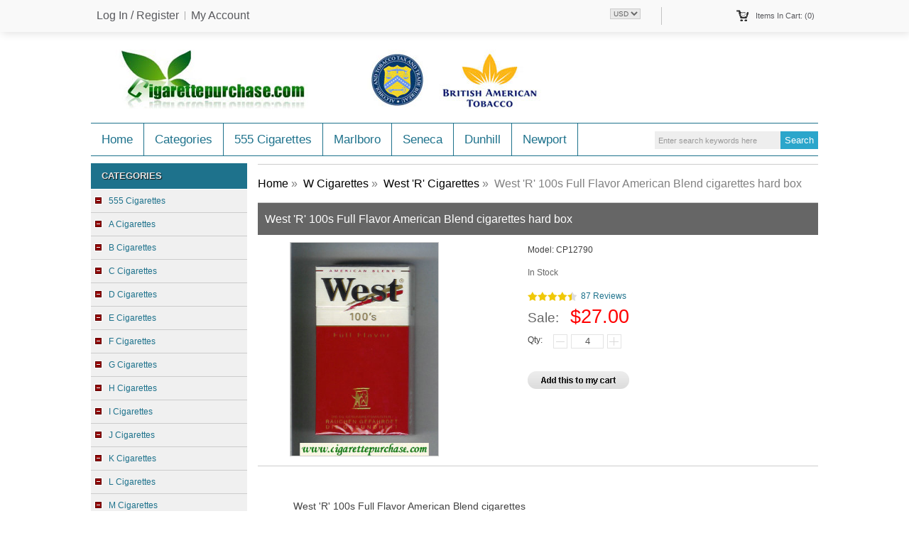

--- FILE ---
content_type: text/html; charset=utf-8
request_url: https://www.cigarettepurchase.com/west-r-100s-full-flavor-american-blend-cigarettes-hard-box-p-12948.html
body_size: 6703
content:
<!DOCTYPE html PUBLIC "-//W3C//DTD XHTML 1.0 Transitional//EN" "http://www.w3.org/TR/xhtml1/DTD/xhtml1-transitional.dtd">
<html xmlns="http://www.w3.org/1999/xhtml" dir="ltr" lang="en">
<head>
<meta name="viewport" content="width=device-width, initial-scale=1">
<title>West 'R' 100s Full Flavor American Blend cigarettes hard box</title>
<meta name="google-site-verification" content="NXxF_z1OBhsMgBO1pn9Q5fsrDyFiUz2Iq2v7MFu1_lc" />
<meta http-equiv="Content-Type" content="text/html; charset=utf-8" />
<meta name="keywords" content="West 'R' 100s Full Flavor American Blend cigarettes hard box" />
<meta name="description" content="West 'R' 100s Full Flavor American Blend cigarettes hard box" />
<link rel="icon" href="favicon.ico" type="image/x-icon" />
<link rel="shortcut icon" href="favicon.ico" type="image/x-icon" />
<base href="https://www.cigarettepurchase.com/" />
<link rel="canonical" href="https://www.cigarettepurchase.com/west-r-100s-full-flavor-american-blend-cigarettes-hard-box-p-12948.html" />
<script type="text/javascript" src="includes/templates/c_templates/jscript/jquery.min.js"></script>
<link rel="stylesheet" type="text/css" href="includes/templates/c_templates/css/slideshow.css" />
<link rel="stylesheet" type="text/css" href="includes/templates/c_templates/css/style.css" />
<link rel="stylesheet" type="text/css" href="includes/templates/c_templates/css/style_jScroller2.css" />


<!-- GPE Start -->

<link rel="stylesheet" type="text/css" href="includes/templates/c_templates/css/gpe.css">
<script type="text/javascript" src="includes/templates/c_templates/jscript/jquery/jquery.gpe.library.js"></script>
<script type="text/javascript">
<!--
$(function(){$("#smallImg img").mouseover(function(){$("#mainImg img").attr("src",$(this).attr("src"))});$("#smallImg a").mouseover(function(){$("#jqzoom").attr("href",$(this).attr("href"))});/*$("#scrollImg").jCarouselLite({btnNext:"#imgNext",btnPrev:"#imgPrev",circular:false,vertical:false,visible:5,speed:400,scroll:2,start:0});*/$("#jqzoom").jqzoom({position:"right",showEffect:"fadein",hideEffect:"fadeout",fadeinSpeed:"medium",fadeoutSpeed:"medium",preloadPosition:"center",zoomType:"standard",preloadText:"Loading zoom",showPreload:true,title:false,lens:true,imageOpacity:0.2,zoomWidth:300,zoomHeight:300,xOffset:10,yOffset:10});$("#mainImg a,#scrollImg a").lightBox({overlayBgColor:"#5A5A5A",txtImage:"Images:",txtOf:"/",imageLoading:'includes/templates/template_default/images/gpe/loading.gif',imageBtnPrev:'includes/templates/template_default/images/gpe/lightboxPrev.gif',imageBtnNext:'includes/templates/template_default/images/gpe/lightboxNext.gif',imageBtnClose:'includes/templates/template_default/images/gpe/lightboxClose.gif',imageBlank:'includes/templates/template_default/images/gpe/lightboxBlank.gif',keyToClose:"c",keyToPrev:"p",keyToNext:"n",overlayOpacity:0.8,containerBorderSize:10,containerResizeSpeed:400,fixedNavigation:false});});
//-->
</script>
<!-- GPE End   -->
</head>
<body id="new-productinfo">
<div class="main_out">


<div class="page_header">
	<div class="desc_content">
    	<div class="headerLinks">
				<a rel="nofollow" class="frist" href="https://www.cigarettepurchase.com/login.html">Log In / Register</a>
		<a rel="nofollow" href="https://www.cigarettepurchase.com/account.html">My Account</a>	
				</div>
    	
        
        <div class="header-cart">
			<a class="cart" rel="nofollow" href="https://www.cigarettepurchase.com/shopping_cart.html">
				<div><span>Items in Cart: (0)</span></div>
				<!--span>
				TOTAL : <span></span>
				</span-->
			</a>
			<div class="top-shpping-cart"><div id="cartBoxEmpty">Your cart is empty.</div></div>
		</div>
        
        <div class="currency"><span><form name="currencies_form" action="https://www.cigarettepurchase.com/" method="get"><select name="currency" onchange="this.form.submit();">
  <option value="USD" selected="selected">USD</option>
</select>
<input type="hidden" name="main_page" value="product_info" /><input type="hidden" name="products_id" value="12948" /></form></span></div>
        
    </div>
</div>

<div class="mb-header">
	<div class="header">
        <a id="logo" href="https://www.cigarettepurchase.com/" title=""><img alt="" src="includes/templates/c_templates/images/logo.jpg" /></a>
        
        
        
         
        <div class="headerSearch">
			<form name="quick_find_header" action="https://www.cigarettepurchase.com/index.php?main_page=advanced_search_result" method="get" class="mb-search" rel="nofollow"><input type="hidden" name="main_page" value="advanced_search_result" /><input type="hidden" name="search_in_description" value="1" /><input type="text" name="keyword" class="s_keywords" value="Enter search keywords here" onfocus="if (this.value == 'Enter search keywords here') this.value = '';" onblur="if (this.value == '') this.value = 'Enter search keywords here';" /><input type="submit" value="Search" class="s_submit" /></form>        </div>
    
    <div id="nav">
		<ul class="nav-mi">
			<li class="home"><a href="https://www.cigarettepurchase.com/" title="www.cigarettepurchase.com">Home</a></li>
									<li><a href="/site_map.html">Categories</a><div class="subWrap"><ul class="down-menu"><li class=""><a href="https://www.cigarettepurchase.com/555-cigarettes-c-30.html" title="555 Cigarettes" class="sub-category">555 Cigarettes</a></li><li class=""><a href="https://www.cigarettepurchase.com/a-cigarettes-c-33.html" title="A Cigarettes" class="sub-category">A Cigarettes</a></li><li class=""><a href="https://www.cigarettepurchase.com/b-cigarettes-c-153.html" title="B Cigarettes" class="sub-category">B Cigarettes</a></li><li class=""><a href="https://www.cigarettepurchase.com/c-cigarettes-c-213.html" title="C Cigarettes" class="sub-category">C Cigarettes</a></li><li class=""><a href="https://www.cigarettepurchase.com/d-cigarettes-c-312.html" title="D Cigarettes" class="sub-category">D Cigarettes</a></li><li class=""><a href="https://www.cigarettepurchase.com/e-cigarettes-c-383.html" title="E Cigarettes" class="sub-category">E Cigarettes</a></li><li class=""><a href="https://www.cigarettepurchase.com/f-cigarettes-c-432.html" title="F Cigarettes" class="sub-category">F Cigarettes</a></li><li class=""><a href="https://www.cigarettepurchase.com/g-cigarettes-c-486.html" title="G Cigarettes" class="sub-category">G Cigarettes</a></li><li class=""><a href="https://www.cigarettepurchase.com/h-cigarettes-c-528.html" title="H Cigarettes" class="sub-category">H Cigarettes</a></li><li class=""><a href="https://www.cigarettepurchase.com/i-cigarettes-c-569.html" title="I Cigarettes" class="sub-category">I Cigarettes</a></li><li class=""><a href="https://www.cigarettepurchase.com/j-cigarettes-c-586.html" title="J Cigarettes" class="sub-category">J Cigarettes</a></li><li class=""><a href="https://www.cigarettepurchase.com/k-cigarettes-c-614.html" title="K Cigarettes" class="sub-category">K Cigarettes</a></li><li class=""><a href="https://www.cigarettepurchase.com/l-cigarettes-c-316.html" title="L Cigarettes" class="sub-category">L Cigarettes</a></li><li class=""><a href="https://www.cigarettepurchase.com/m-cigarettes-c-292.html" title="M Cigarettes" class="sub-category">M Cigarettes</a></li><li class=""><a href="https://www.cigarettepurchase.com/n-cigarettes-c-306.html" title="N Cigarettes" class="sub-category">N Cigarettes</a></li><li class=""><a href="https://www.cigarettepurchase.com/o-cigarettes-c-889.html" title="O Cigarettes" class="sub-category">O Cigarettes</a></li><li class=""><a href="https://www.cigarettepurchase.com/p-cigarettes-c-308.html" title="P Cigarettes" class="sub-category">P Cigarettes</a></li><li class=""><a href="https://www.cigarettepurchase.com/q-cigarettes-c-1141.html" title="Q Cigarettes" class="sub-category">Q Cigarettes</a></li><li class=""><a href="https://www.cigarettepurchase.com/r-cigarettes-c-1148.html" title="R Cigarettes" class="sub-category">R Cigarettes</a></li><li class=""><a href="https://www.cigarettepurchase.com/s-cigarettes-c-314.html" title="S Cigarettes" class="sub-category">S Cigarettes</a></li><li class=""><a href="https://www.cigarettepurchase.com/t-cigarettes-c-1462.html" title="T Cigarettes" class="sub-category">T Cigarettes</a></li><li class=""><a href="https://www.cigarettepurchase.com/u-cigarettes-c-318.html" title="U Cigarettes" class="sub-category">U Cigarettes</a></li><li class=""><a href="https://www.cigarettepurchase.com/v-cigarettes-c-1556.html" title="V Cigarettes" class="sub-category">V Cigarettes</a></li><li class=""><a href="https://www.cigarettepurchase.com/w-cigarettes-c-310.html" title="W Cigarettes" class="sub-category">W Cigarettes</a></li><li class=""><a href="https://www.cigarettepurchase.com/x-cigarettes-c-1652.html" title="X Cigarettes" class="sub-category">X Cigarettes</a></li><li class=""><a href="https://www.cigarettepurchase.com/y-cigarettes-c-1656.html" title="Y Cigarettes" class="sub-category">Y Cigarettes</a></li><li class=""><a href="https://www.cigarettepurchase.com/z-cigarettes-c-1670.html" title="Z Cigarettes" class="sub-category">Z Cigarettes</a></li></ul></div></li><li><a href="https://www.cigarettepurchase.com/555-cigarettes-c-30.html">555 Cigarettes</a></li>
<li><a href="https://www.cigarettepurchase.com/marlboro-cigarettes-c-292_293.html">Marlboro</a></li>
<li><a href="https://www.cigarettepurchase.com/seneca-cigarettes-c-314_1302.html">Seneca</a></li>
<li><a href="https://www.cigarettepurchase.com/dunhill-cigarettes-c-312_313.html">Dunhill</a></li>
<li><a href="https://www.cigarettepurchase.com/newport-cigarettes-c-306_307.html">Newport</a></li>
		</ul>
    </div>
    </div>
</div>

<div class="mb-widy">


<div class="mb-main">

    
    	<div class="mainLeft">
		<div class="mb-sider" id="mb-categories">
<h4 class="side-title">Categories</h4><div class="side-con">
	<ul><li><a class="category-top" href="https://www.cigarettepurchase.com/555-cigarettes-c-30.html" title="555 Cigarettes">555 Cigarettes</a></li>
<li><a class="category-top" href="https://www.cigarettepurchase.com/a-cigarettes-c-33.html" title="A Cigarettes">A Cigarettes</a></li>
<li><a class="category-top" href="https://www.cigarettepurchase.com/b-cigarettes-c-153.html" title="B Cigarettes">B Cigarettes</a></li>
<li><a class="category-top" href="https://www.cigarettepurchase.com/c-cigarettes-c-213.html" title="C Cigarettes">C Cigarettes</a></li>
<li><a class="category-top" href="https://www.cigarettepurchase.com/d-cigarettes-c-312.html" title="D Cigarettes">D Cigarettes</a></li>
<li><a class="category-top" href="https://www.cigarettepurchase.com/e-cigarettes-c-383.html" title="E Cigarettes">E Cigarettes</a></li>
<li><a class="category-top" href="https://www.cigarettepurchase.com/f-cigarettes-c-432.html" title="F Cigarettes">F Cigarettes</a></li>
<li><a class="category-top" href="https://www.cigarettepurchase.com/g-cigarettes-c-486.html" title="G Cigarettes">G Cigarettes</a></li>
<li><a class="category-top" href="https://www.cigarettepurchase.com/h-cigarettes-c-528.html" title="H Cigarettes">H Cigarettes</a></li>
<li><a class="category-top" href="https://www.cigarettepurchase.com/i-cigarettes-c-569.html" title="I Cigarettes">I Cigarettes</a></li>
<li><a class="category-top" href="https://www.cigarettepurchase.com/j-cigarettes-c-586.html" title="J Cigarettes">J Cigarettes</a></li>
<li><a class="category-top" href="https://www.cigarettepurchase.com/k-cigarettes-c-614.html" title="K Cigarettes">K Cigarettes</a></li>
<li><a class="category-top" href="https://www.cigarettepurchase.com/l-cigarettes-c-316.html" title="L Cigarettes">L Cigarettes</a></li>
<li><a class="category-top" href="https://www.cigarettepurchase.com/m-cigarettes-c-292.html" title="M Cigarettes">M Cigarettes</a></li>
<li><a class="category-top" href="https://www.cigarettepurchase.com/n-cigarettes-c-306.html" title="N Cigarettes">N Cigarettes</a></li>
<li><a class="category-top" href="https://www.cigarettepurchase.com/o-cigarettes-c-889.html" title="O Cigarettes">O Cigarettes</a></li>
<li><a class="category-top" href="https://www.cigarettepurchase.com/p-cigarettes-c-308.html" title="P Cigarettes">P Cigarettes</a></li>
<li><a class="category-top" href="https://www.cigarettepurchase.com/q-cigarettes-c-1141.html" title="Q Cigarettes">Q Cigarettes</a></li>
<li><a class="category-top" href="https://www.cigarettepurchase.com/r-cigarettes-c-1148.html" title="R Cigarettes">R Cigarettes</a></li>
<li><a class="category-top" href="https://www.cigarettepurchase.com/s-cigarettes-c-314.html" title="S Cigarettes">S Cigarettes</a></li>
<li><a class="category-top" href="https://www.cigarettepurchase.com/t-cigarettes-c-1462.html" title="T Cigarettes">T Cigarettes</a></li>
<li><a class="category-top" href="https://www.cigarettepurchase.com/u-cigarettes-c-318.html" title="U Cigarettes">U Cigarettes</a></li>
<li><a class="category-top" href="https://www.cigarettepurchase.com/v-cigarettes-c-1556.html" title="V Cigarettes">V Cigarettes</a></li>
<li><a class="category-top" href="https://www.cigarettepurchase.com/w-cigarettes-c-310.html" title="W Cigarettes"><span class="category-subs-parent">W Cigarettes</span></a></li>
<li><a class="category-products" href="https://www.cigarettepurchase.com/wakaba-cigarettes-c-310_1610.html" title="Wakaba Cigarettes">Wakaba Cigarettes</a></li>
<li><a class="category-products" href="https://www.cigarettepurchase.com/wall-street-cigarettes-c-310_1611.html" title="Wall Street Cigarettes">Wall Street Cigarettes</a></li>
<li><a class="category-products" href="https://www.cigarettepurchase.com/walter-wolf-cigarettes-c-310_1612.html" title="Walter Wolf Cigarettes">Walter Wolf Cigarettes</a></li>
<li><a class="category-products" href="https://www.cigarettepurchase.com/washington-cigarettes-c-310_1613.html" title="Washington Cigarettes">Washington Cigarettes</a></li>
<li><a class="category-products" href="https://www.cigarettepurchase.com/waterford-cigarettes-c-310_1614.html" title="Waterford Cigarettes">Waterford Cigarettes</a></li>
<li><a class="category-products" href="https://www.cigarettepurchase.com/wave-cigarettes-c-310_1615.html" title="Wave Cigarettes">Wave Cigarettes</a></li>
<li><a class="category-products" href="https://www.cigarettepurchase.com/welcome-cigarettes-c-310_1616.html" title="Welcome Cigarettes">Welcome Cigarettes</a></li>
<li><a class="category-products" href="https://www.cigarettepurchase.com/wellington-cigarettes-c-310_1617.html" title="Wellington Cigarettes">Wellington Cigarettes</a></li>
<li><a class="category-products" href="https://www.cigarettepurchase.com/west-r-cigarettes-c-310_1620.html" title="West 'R' Cigarettes"><span class="category-subs-selected">West 'R' Cigarettes</span></a></li>
<li><a class="category-products" href="https://www.cigarettepurchase.com/west-cigarettes-c-310_1618.html" title="West Cigarettes">West Cigarettes</a></li>
<li><a class="category-products" href="https://www.cigarettepurchase.com/west-kiss-cigarettes-c-310_1619.html" title="West Kiss Cigarettes">West Kiss Cigarettes</a></li>
<li><a class="category-products" href="https://www.cigarettepurchase.com/western-cigarettes-c-310_1621.html" title="Western Cigarettes">Western Cigarettes</a></li>
<li><a class="category-products" href="https://www.cigarettepurchase.com/western-hills-hotel-cigarettes-c-310_1622.html" title="Western Hills Hotel Cigarettes">Western Hills Hotel Cigarettes</a></li>
<li><a class="category-products" href="https://www.cigarettepurchase.com/westminster-no-7-cigarettes-c-310_1623.html" title="Westminster No 7 Cigarettes">Westminster No 7 Cigarettes</a></li>
<li><a class="category-products" href="https://www.cigarettepurchase.com/westpoint-cigarettes-c-310_1624.html" title="Westpoint Cigarettes">Westpoint Cigarettes</a></li>
<li><a class="category-products" href="https://www.cigarettepurchase.com/westport-cigarettes-c-310_1625.html" title="Westport Cigarettes">Westport Cigarettes</a></li>
<li><a class="category-products" href="https://www.cigarettepurchase.com/white-cat-cigarettes-c-310_1626.html" title="White Cat Cigarettes">White Cat Cigarettes</a></li>
<li><a class="category-products" href="https://www.cigarettepurchase.com/white-horse-cigarettes-c-310_1627.html" title="White Horse Cigarettes">White Horse Cigarettes</a></li>
<li><a class="category-products" href="https://www.cigarettepurchase.com/white-rhino-cigarettes-c-310_1628.html" title="White Rhino Cigarettes">White Rhino Cigarettes</a></li>
<li><a class="category-products" href="https://www.cigarettepurchase.com/wills-cigarettes-c-310_1629.html" title="Wills Cigarettes">Wills Cigarettes</a></li>
<li><a class="category-products" href="https://www.cigarettepurchase.com/wills-kings-cigarettes-c-310_1630.html" title="Wills Kings Cigarettes">Wills Kings Cigarettes</a></li>
<li><a class="category-products" href="https://www.cigarettepurchase.com/wills-w-cigarettes-c-310_1631.html" title="Wills W Cigarettes">Wills W Cigarettes</a></li>
<li><a class="category-products" href="https://www.cigarettepurchase.com/wilton-cigarettes-c-310_1632.html" title="Wilton Cigarettes">Wilton Cigarettes</a></li>
<li><a class="category-products" href="https://www.cigarettepurchase.com/win-cigarettes-c-310_1633.html" title="Win Cigarettes">Win Cigarettes</a></li>
<li><a class="category-products" href="https://www.cigarettepurchase.com/winchester-cigarettes-c-310_1634.html" title="Winchester Cigarettes">Winchester Cigarettes</a></li>
<li><a class="category-products" href="https://www.cigarettepurchase.com/windfield-cigarettes-c-310_1635.html" title="Windfield Cigarettes">Windfield Cigarettes</a></li>
<li><a class="category-products" href="https://www.cigarettepurchase.com/windsor-cigarettes-c-310_1636.html" title="Windsor Cigarettes">Windsor Cigarettes</a></li>
<li><a class="category-products" href="https://www.cigarettepurchase.com/windsor-star-cigarettes-c-310_1637.html" title="Windsor Star Cigarettes">Windsor Star Cigarettes</a></li>
<li><a class="category-products" href="https://www.cigarettepurchase.com/winfield-cigarettes-c-310_1638.html" title="Winfield Cigarettes">Winfield Cigarettes</a></li>
<li><a class="category-products" href="https://www.cigarettepurchase.com/wings-bandw-cigarettes-c-310_1640.html" title="Wings BandW Cigarettes">Wings BandW Cigarettes</a></li>
<li><a class="category-products" href="https://www.cigarettepurchase.com/wings-cigarettes-c-310_1639.html" title="Wings Cigarettes">Wings Cigarettes</a></li>
<li><a class="category-products" href="https://www.cigarettepurchase.com/winner-cigarettes-c-310_1641.html" title="Winner Cigarettes">Winner Cigarettes</a></li>
<li><a class="category-products" href="https://www.cigarettepurchase.com/winnsboro-cigarettes-c-310_1642.html" title="Winnsboro Cigarettes">Winnsboro Cigarettes</a></li>
<li><a class="category-products" href="https://www.cigarettepurchase.com/winston-cigarettes-c-310_311.html" title="Winston Cigarettes">Winston Cigarettes</a></li>
<li><a class="category-products" href="https://www.cigarettepurchase.com/winter-cigarettes-c-310_1643.html" title="Winter Cigarettes">Winter Cigarettes</a></li>
<li><a class="category-products" href="https://www.cigarettepurchase.com/with-class-cigarettes-c-310_1644.html" title="With Class Cigarettes">With Class Cigarettes</a></li>
<li><a class="category-products" href="https://www.cigarettepurchase.com/wolf-bros-cigarettes-c-310_1646.html" title="Wolf Bros Cigarettes">Wolf Bros Cigarettes</a></li>
<li><a class="category-products" href="https://www.cigarettepurchase.com/wolf-cigarettes-c-310_1645.html" title="Wolf Cigarettes">Wolf Cigarettes</a></li>
<li><a class="category-products" href="https://www.cigarettepurchase.com/wonder-cigarettes-c-310_1647.html" title="Wonder Cigarettes">Wonder Cigarettes</a></li>
<li><a class="category-products" href="https://www.cigarettepurchase.com/woodbine-cigarettes-c-310_1648.html" title="Woodbine Cigarettes">Woodbine Cigarettes</a></li>
<li><a class="category-products" href="https://www.cigarettepurchase.com/world-cup-cigarettes-c-310_1649.html" title="World Cup Cigarettes">World Cup Cigarettes</a></li>
<li><a class="category-products" href="https://www.cigarettepurchase.com/world-petroleum-congress-cigarettes-c-310_1650.html" title="World Petroleum Congress Cigarettes">World Petroleum Congress Cigarettes</a></li>
<li><a class="category-products" href="https://www.cigarettepurchase.com/worth-cigarettes-c-310_1651.html" title="Worth Cigarettes">Worth Cigarettes</a></li>
<li><a class="category-top" href="https://www.cigarettepurchase.com/x-cigarettes-c-1652.html" title="X Cigarettes">X Cigarettes</a></li>
<li><a class="category-top" href="https://www.cigarettepurchase.com/y-cigarettes-c-1656.html" title="Y Cigarettes">Y Cigarettes</a></li>
<li><a class="category-top" href="https://www.cigarettepurchase.com/z-cigarettes-c-1670.html" title="Z Cigarettes">Z Cigarettes</a></li>
</ul></div>
</div>		<div class="mb-sider">
			<h4 class="side-title">Information</h4>
			<ul class="trur">
				<li><a href="https://www.cigarettepurchase.com/contact_us.html">Contact Us</a></li><li><a href="https://www.cigarettepurchase.com/privacy-policy-ezp-9.html">Privacy Policy</a></li><li><a href="https://www.cigarettepurchase.com/site_map.html">Site Map</a></li>			</ul>
		</div>
	</div>
    	<div class="mainRight">
        	<div class="mb-breadcrumb">  <a href="https://www.cigarettepurchase.com/">Home</a>&nbsp;&raquo;&nbsp;
  <a href="https://www.cigarettepurchase.com/w-cigarettes-c-310.html">W Cigarettes</a>&nbsp;&raquo;&nbsp;
  <a href="https://www.cigarettepurchase.com/west-r-cigarettes-c-310_1620.html">West 'R' Cigarettes</a>&nbsp;&raquo;&nbsp;
West 'R' 100s Full Flavor American Blend cigarettes hard box
</div>		        
		<meta property="og:url" content="https://www.cigarettepurchase.com/west-r-100s-full-flavor-american-blend-cigarettes-hard-box-p-12948.html" xmlns:og="http://opengraphprotocol.org/schema/" />
<meta property="og:title" content="West 'R' 100s Full Flavor American Blend cigarettes hard box - James Cross" xmlns:og="http://opengraphprotocol.org/schema/" />
<meta property="og:description" content="West 'R' 100s Full Flavor American Blend cigarettes hard box" xmlns:og="http://opengraphprotocol.org/schema/" />
<meta property="og:image" content="https://www.cigarettepurchase.com/images/l/WC/West/CP12790.jpg" xmlns:og="http://opengraphprotocol.org/schema/" />
<link rel="image_src" href="https://www.cigarettepurchase.com/images/l/WC/West/CP12790.jpg" />



<div class="info-name">West 'R' 100s Full Flavor American Blend cigarettes hard box</div>
<div class="clear"></div>
<div class="info-box">

<div class="clear"></div>
<div class="info-pics"> <div id="productMainImage" class="centeredContent back">
							<div class="imgBox">
			<div class="main-bg">
				<div id="mainImg">
					<a id="jqzoom" href="images/l/WC/West/CP12790.jpg" title="West 'R' 100s Full Flavor American Blend cigarettes hard box"><img src="images/l/WC/West/CP12790.jpg" alt="West 'R' 100s Full Flavor American Blend cigarettes hard box" title=" West 'R' 100s Full Flavor American Blend cigarettes hard box " width="208" height="300" /></a>				</div>
			</div>
							<div class="clear"></div>
						 			<div class="clear"></div>
		</div>
	</div></div>
<div class="info-detail">
<ul>
			<li>Model: <span>CP12790</span></li>
		<li class="in-stock"><span>In Stock</span></li>
		<!--li>Brand: <a href=""></a></li-->
		<!--li class="info-review">
		<span class="s-rating stars"></span>
		<span class="rating"></span>
				<p><a rel="nofollow" href="/contact_us.html"></a></p>
	</li-->
	<li class="vm clear mt"><div class="starBox"><div class="starBorder"><div class="star" style="width:90%"></div></div><span>87 Reviews</span></div><strong>Sale:&nbsp;</strong>$27.00</li>
		<li class="i-form i-line"><form name="cart_quantity" action="https://www.cigarettepurchase.com/west-r-100s-full-flavor-american-blend-cigarettes-hard-box-p-12948.html?action=add_product" method="post" enctype="multipart/form-data"><input type="hidden" name="securityToken" value="1ebdfe9e275d23006f994d84e4311298" />
	<script type="text/javascript">
	$(function(){
		$(".i-btn").click(function(){
			var coun=$("#options-menu select").val();
		if(coun == 0) {
			$('p[ID=options-menu]').removeAttr('css').attr('class','yuu');
			return false; 
	}else {
	   return true; 
	}
	   });
	});
	</script>   <script type="text/javascript">
		function Plus(obj) {  
			var i = $(obj).siblings("input");              
			i.val(parseInt(i.val()) + 1);  
		}  
		function Reduce(obj) {  
			var i = $(obj).siblings("input");  
			if (i.val() > 1) {  
				i.val(i.val() - 1);  
			}  
		}  
	</script>
	<div class="attpor"><div id="info-addcart"><div class="yoyo"><span>Qty: </span><div class="input-qty"><a class="pus1" href="javascript:void(0)" onclick="javascript:Reduce(this)"></a><input class="i-qty" type="text" name="cart_quantity" value="4" maxlength="6" size="4" /><a class="pus" href="javascript:void(0)"onclick="javascript:Plus(this)"></a></div></div>
		  
		  <div class="add-to-cart"><input type="hidden" name="products_id" value="12948" /><input type="image" src="includes/templates/c_templates/buttons/english/button_in_cart.gif" alt="Add to Cart" title=" Add to Cart " class="i-btn" /></div></div> <script>
		function turnoff(obj){
			document.getElementById(obj).style.display="none";
		}
	</script>
	<div id="shipping"></div>
	</div>
	</form>
	</li>
</ul>
<ul>
<!-- AddThis Button BEGIN -->
                     <script type="text/javascript" src="//s7.addthis.com/js/300/addthis_widget.js#pubid=ra-5e8cf39befc416d0"></script>
                    <div class="addthis_toolbox addthis_default_style addthis_32x32_style"> <a class="addthis_button_preferred_1"></a> <a class="addthis_button_preferred_2"></a> <a class="addthis_button_preferred_3"></a> <a class="addthis_button_preferred_4"></a> <a class="addthis_button_compact"></a> <a class="addthis_counter addthis_bubble_style"></a> </div>
                <!-- AddThis Button END --></ul>
</div>
	<div class="clear"></div>
	<div id="info-tab" class="info-box-tab">
  <!--ul class="tab-menu">
			<li class="on"></li>
				<li ></li>
				<li ></li>
				<li ></li>
	  </ul-->
  <div class="tab-con">
			<div class="tab-info ">
						<div>West 'R' 100s Full Flavor American Blend cigarettes <br>cartons=10box=200cigarettes<br>Long  100mm<br>Hard box<br>Original:USA and Germany(duty-free)</div>		</div>
        <div style="text-align:center">

        </div>
					
  </div>
</div>	<div class="info-next">
  <p>Product 1/84</p>
  <a href="https://www.cigarettepurchase.com/west-r-white-american-blend-cigarettes-hard-box-p-12987.html" title="West 'R' White American Blend cigarettes hard box"><img src="includes/templates/c_templates/buttons/english/button_prev.gif" alt="West 'R' White American Blend cigarettes hard box" title=" West 'R' White American Blend cigarettes hard box " width="76" height="31" /></a>
  <a href="https://www.cigarettepurchase.com/west-r-cigarettes-c-310_1620.html" title="W Cigarettes"><img src="includes/templates/c_templates/buttons/english/button_return_to_product_list.gif" alt="W Cigarettes" title=" W Cigarettes " width="194" height="31" /></a>
  <a href="https://www.cigarettepurchase.com/west-r-100s-lights-american-blend-cigarettes-hard-box-p-12953.html" title="West 'R' 100s Lights American Blend cigarettes hard box"><img src="includes/templates/c_templates/buttons/english/button_next.gif" alt="West 'R' 100s Lights American Blend cigarettes hard box" title=" West 'R' 100s Lights American Blend cigarettes hard box " width="47" height="31" /></a>
</div>
</div>

<div class="clear"></div>
<div id="products_tags">
		<div class ="tags">Tags : 
				<a href="https://www.cigarettepurchase.com/tags/.html" ></a> , 				</div>
</div><div id="products_infor_star">
	<a href="https://www.cigarettepurchase.com/index.php?main_page=product_reviews_write&amp;products_id=12948" rel="nofollow" class="write">Write a review on this product.</a>
	<div class="starBox">
    	<div class="starBorder">
        	<div class="star" style="width:90%"></div>
        </div>
        <span>4.5</span>
    </div>
    <div class="reviews">( 87 Reviews,  
    	90% of 5 Stars! )
    </div>
	<div class="friend"></div>
    
    <p>Tell us what you think about West 'R' 100s Full Flavor American Blend cigarettes hard box, share your opinion with other people. Please make sure that your review focus on West 'R' 100s Full Flavor American Blend cigarettes hard box. All the reviews are moderated and will be reviewed within two business days. Inappropriate reviews will not be posted. </p>
</div>


<div id="mb-related" class="info-box g-box">

<h3 class="ltitle">Related Products</h3><ul><div class="clear"></div><li class="w33 frist"><div class="lbox">
	<a class="limage" href="https://www.cigarettepurchase.com/west-r-christman-edition-full-flavor-cigarettes-hard-box-p-13011.html">
	<span><img src="images/l/WC/West/CP12853.jpg" alt="West 'R' Christman Edition Full Flavor cigarettes hard box" title=" West 'R' Christman Edition Full Flavor cigarettes hard box " width="115" height="165" /></span></a><a class="lname" href="https://www.cigarettepurchase.com/west-r-christman-edition-full-flavor-cigarettes-hard-box-p-13011.html">West 'R' Christman Edition Full Flavor cigarettes hard box</a><div class="lprice"><div class="starBox"><div class="starBorder"><div class="star" style="width:94%"></div></div><span>49 Reviews</span></div>$24.00</div></div></li>
<li class="w33"><div class="lbox">
	<a class="limage" href="https://www.cigarettepurchase.com/west-r-christman-edition-full-flavor-hard-box-cigarettes-p-13012.html">
	<span><img src="images/l/WC/West/CP12854.jpg" alt="West 'R' Christman Edition Full Flavor hard box cigarettes" title=" West 'R' Christman Edition Full Flavor hard box cigarettes " width="115" height="165" /></span></a><a class="lname" href="https://www.cigarettepurchase.com/west-r-christman-edition-full-flavor-hard-box-cigarettes-p-13012.html">West 'R' Christman Edition Full Flavor hard box cigarettes</a><div class="lprice"><div class="starBox"><div class="starBorder"><div class="star" style="width:92%"></div></div><span>1 Reviews</span></div>$24.00</div></div></li>
<li class="w33"><div class="lbox">
	<a class="limage" href="https://www.cigarettepurchase.com/west-r-cigarettes-christman-edition-full-flavor-hard-box-p-13013.html">
	<span><img src="images/l/WC/West/CP12855.jpg" alt="West 'R' cigarettes Christman Edition Full Flavor hard box" title=" West 'R' cigarettes Christman Edition Full Flavor hard box " width="115" height="165" /></span></a><a class="lname" href="https://www.cigarettepurchase.com/west-r-cigarettes-christman-edition-full-flavor-hard-box-p-13013.html">West 'R' cigarettes Christman Edition Full Flavor hard box</a><div class="lprice"><div class="starBox"><div class="starBorder"><div class="star" style="width:94%"></div></div><span>84 Reviews</span></div>$24.00</div></div></li>
<li class="w33"><div class="lbox">
	<a class="limage" href="https://www.cigarettepurchase.com/west-r-hard-box-christman-edition-full-flavor-cigarettes-p-13014.html">
	<span><img src="images/l/WC/West/CP12856.jpg" alt="West 'R' hard box Christman Edition Full Flavor cigarettes" title=" West 'R' hard box Christman Edition Full Flavor cigarettes " width="115" height="165" /></span></a><a class="lname" href="https://www.cigarettepurchase.com/west-r-hard-box-christman-edition-full-flavor-cigarettes-p-13014.html">West 'R' hard box Christman Edition Full Flavor cigarettes</a><div class="lprice"><div class="starBox"><div class="starBorder"><div class="star" style="width:92%"></div></div><span>57 Reviews</span></div>$24.00</div></div></li>
<div class="clear"></div></ul><ul><div class="clear"></div><li class="w33 frist"><div class="lbox">
	<a class="limage" href="https://www.cigarettepurchase.com/west-r-full-flavor-christman-edition-cigarettes-hard-box-p-13015.html">
	<span><img src="images/l/WC/West/CP12857.jpg" alt="West 'R' Full Flavor Christman Edition cigarettes hard box" title=" West 'R' Full Flavor Christman Edition cigarettes hard box " width="115" height="165" /></span></a><a class="lname" href="https://www.cigarettepurchase.com/west-r-full-flavor-christman-edition-cigarettes-hard-box-p-13015.html">West 'R' Full Flavor Christman Edition cigarettes hard box</a><div class="lprice"><div class="starBox"><div class="starBorder"><div class="star" style="width:96%"></div></div><span>99 Reviews</span></div>$24.00</div></div></li>
<li class="w33"><div class="lbox">
	<a class="limage" href="https://www.cigarettepurchase.com/west-r-full-flavor-christman-edition-hard-box-cigarettes-p-13016.html">
	<span><img src="images/l/WC/West/CP12858.jpg" alt="West 'R' Full Flavor Christman Edition hard box cigarettes" title=" West 'R' Full Flavor Christman Edition hard box cigarettes " width="115" height="165" /></span></a><a class="lname" href="https://www.cigarettepurchase.com/west-r-full-flavor-christman-edition-hard-box-cigarettes-p-13016.html">West 'R' Full Flavor Christman Edition hard box cigarettes</a><div class="lprice"><div class="starBox"><div class="starBorder"><div class="star" style="width:98%"></div></div><span>69 Reviews</span></div>$24.00</div></div></li>
<li class="w33"><div class="lbox">
	<a class="limage" href="https://www.cigarettepurchase.com/west-r-cigarettes-full-flavor-christman-edition-hard-box-p-13017.html">
	<span><img src="images/l/WC/West/CP12859.jpg" alt="West 'R' cigarettes Full Flavor Christman Edition hard box" title=" West 'R' cigarettes Full Flavor Christman Edition hard box " width="115" height="165" /></span></a><a class="lname" href="https://www.cigarettepurchase.com/west-r-cigarettes-full-flavor-christman-edition-hard-box-p-13017.html">West 'R' cigarettes Full Flavor Christman Edition hard box</a><div class="lprice"><div class="starBox"><div class="starBorder"><div class="star" style="width:92%"></div></div><span>11 Reviews</span></div>$24.00</div></div></li>
<li class="w33"><div class="lbox">
	<a class="limage" href="https://www.cigarettepurchase.com/west-r-hard-box-full-flavor-christman-edition-cigarettes-p-13018.html">
	<span><img src="images/l/WC/West/CP12860.jpg" alt="West 'R' hard box Full Flavor Christman Edition cigarettes" title=" West 'R' hard box Full Flavor Christman Edition cigarettes " width="115" height="165" /></span></a><a class="lname" href="https://www.cigarettepurchase.com/west-r-hard-box-full-flavor-christman-edition-cigarettes-p-13018.html">West 'R' hard box Full Flavor Christman Edition cigarettes</a><div class="lprice"><div class="starBox"><div class="starBorder"><div class="star" style="width:92%"></div></div><span>88 Reviews</span></div>$24.00</div></div></li>
<div class="clear"></div></ul></div>
<div class="clear"></div>

	</div> 
  <div class="clear"></div>
</div>
</div>
<div class="mb-widy">
	<div id="newsletter">
        <div class="socialize">
            <h4>Let's Socialize</h4>
            <ul>
<!-- Go to www.addthis.com/dashboard to customize your tools --> <script type="text/javascript" src="//s7.addthis.com/js/300/addthis_widget.js#pubid=ra-5e8cf39befc416d0"></script>
<div class="addthis_inline_share_toolbox_3u56"></div>
            </ul>
        </div>
        <div class="payment-methods">
            <p>We Accept: </p>
            <img src="includes/templates/c_templates/images/we-accept.png" alt="We Accept Visa, MasterCard, American Express, and PayPal" width="116" height="15">
        </div>
        <div class="newsletter-form">
            <form id="newsletter_form" action="" method="post">
                <fieldset>
                    <input type="text" name="email" id="email" placeholder="Enter your email address">
                    <input type="submit" name="news_submit" id="news_submit" value="Sign Up">
                </fieldset>
            </form>
            <p>Fashion, Delivered!</p>
        </div>
    </div>
</div>

<div class="mb-footer">

	<div class="foot-clearfix">
        <div class="footer-logo">
        	<a id="footer-logo" href="https://www.cigarettepurchase.com/" title=""><img alt="" src="includes/templates/c_templates/images/logo.jpg" height="35" /></a>
        </div>
		<div class="copyright">
			&copy; 2026 <a href="https://www.cigarettepurchase.com/" title="555 Cigarettes">555 Cigarettes</a>, All Rights Reserved. Powered By <a href="https://www.cigarettepurchase.com/" title="Carnival Cigarettes">Carnival Cigarettes</a>.		            
          <div class="pay"><ul class="footer-ul">
			<li><a href="https://www.cigarettepurchase.com/contact_us.html">Contact Us</a></li><li><a href="https://www.cigarettepurchase.com/privacy-policy-ezp-9.html">Privacy Policy</a></li><li><a href="https://www.cigarettepurchase.com/site_map.html">Site Map</a></li></ul>
          </div>          
		</div>
		
		<div class="clear"></div>
	</div>
</div>
</div>
</div><!-- end main-out --><script type="text/javascript" src="includes/templates/c_templates/jscript/jquery.global.js" ></script>
<script type="text/javascript" src="includes/templates/c_templates/jscript/jquery.info.js" ></script>


<script async src="https://www.googletagmanager.com/gtag/js?id=G-C7SE6L0J1E"></script>
<script>
window.dataLayer = window.dataLayer || [];
  function gtag(){dataLayer.push(arguments);}
  gtag('js', new Date());

  gtag('config', 'G-C7SE6L0J1E');
</script></div>

<script defer src="https://static.cloudflareinsights.com/beacon.min.js/vcd15cbe7772f49c399c6a5babf22c1241717689176015" integrity="sha512-ZpsOmlRQV6y907TI0dKBHq9Md29nnaEIPlkf84rnaERnq6zvWvPUqr2ft8M1aS28oN72PdrCzSjY4U6VaAw1EQ==" data-cf-beacon='{"version":"2024.11.0","token":"d0b34ec8f7a3441dacb40dd89b2e8afa","r":1,"server_timing":{"name":{"cfCacheStatus":true,"cfEdge":true,"cfExtPri":true,"cfL4":true,"cfOrigin":true,"cfSpeedBrain":true},"location_startswith":null}}' crossorigin="anonymous"></script>
</body></html>
